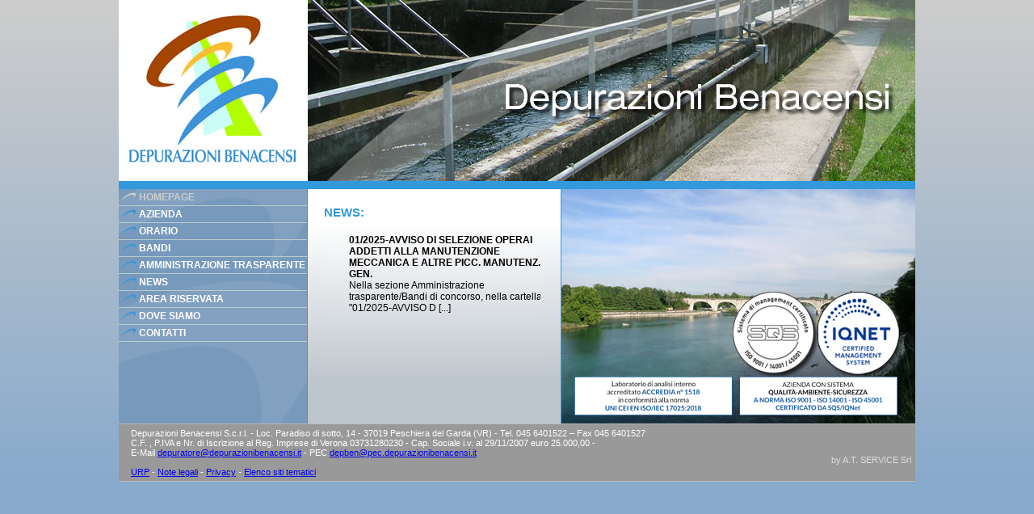

--- FILE ---
content_type: text/html
request_url: https://www.depurazionibenacensi.it/
body_size: 2343
content:


<!DOCTYPE html PUBLIC "-//W3C//DTD XHTML 1.0 Transitional//EN" "http://www.w3.org/TR/xhtml1/DTD/xhtml1-transitional.dtd">
<html xmlns="http://www.w3.org/1999/xhtml">
<head>
<title>Depurazioni Benacensi S.c.r.l. – Peschiera del Garda - Lago di Garda - Verona</title>
<meta name="description" content="Società di gestione consortile a responsabilità limitata costituita dalle aziende Azienda Gardesana Servizi S.p.A. di Peschiera del Garda (VR) e Acque Bresciane S.r.l. di Brescia." />
<meta name="keywords" content="depuratore,peschiera,lago di garda,mincio,verona" />
<meta name="language" content="it" />
<meta name="author" content="Matteo Massimo Santoni" />
<meta name="robots" content="index, follow" />
<meta http-equiv="Content-Type" content="text/html; charset=utf-8" />
<link href="css/style.css" rel="stylesheet" type="text/css" />
<!--[if lt IE 7]>
<link href="css/style-ie6.css" rel="stylesheet" type="text/css" title="explorer6" />
<![endif]-->
<script src="js/swfobject.js" type="text/javascript"></script>
</head>
<body>
<script src="http://servizi.at-service.it/privacy/cookiechoices.js"></script>
<link rel="stylesheet" href="http://servizi.at-service.it/privacy/cookiechoices.css">
<script>
document.addEventListener('DOMContentLoaded', function(event) {
    cookieChoices.showCookieConsentBar('Questo sito, per fornire una navigazione migliore e funzionalit&agrave; accessorie, utilizza cookie tecnici e cookie forniti da strumenti di terze parti.<br/>Se vuoi saperne di piu\' consulta la privacy policy. Proseguendo nella navigazione acconsenti all\'uso dei cookie.',
      'ACCETTO', 'Privacy Policy', 'http://servizi.at-service.it/privacy/privacy_policy.asp?IdCliente=2');
  });
</script>

<div id="mblock">
  <div id="header"> <a href="./"><img src="img/depurazioni-benacensi.jpg" alt="Depurazioni Benacensi" name="logo" id="logo" /></a> <img src="img/1-homepage.jpg" alt="" width="752" height="224" id="banner" /></div>
  <br class="clear" />
  <div id="top"></div>
  <div id="maincontent">
    <div id="mmenu">
      <ul id="mainmenu">
        <li><a href="./" id="mmhp" class="selected" >homepage</a></li>
        <li><a href="azienda.asp" id="mmchi" >azienda</a></li>
        <li><a href="orario.asp" id="mmorario" >orario</a></li>
        <li><a href="bandi.asp" id="mmbandi" >bandi</a></li>
		<li><a href="dlgs_33_2013.asp" id="mmtrasp">Amministrazione Trasparente</a></li>
        <li><a href="news.asp" id="mmnews" >news</a></li>
        <li><a href="reserved.asp" id="mmarea" >area riservata</a></li> 
		<li><a href="dove.asp" id="mmdove" >dove siamo</a></li>
        <li><a href="contatti.asp" id="mmcontatti" >contatti</a></li>
      </ul>
    </div>
    <div id="page">
      <div id="news">
        <h2>NEWS:</h2>
        <script type="text/javascript">

/***********************************************
* IFRAME Scroller script- © Dynamic Drive DHTML code library (www.dynamicdrive.com)
* This notice MUST stay intact for legal use
* Visit Dynamic Drive at http://www.dynamicdrive.com/ for full source code
***********************************************/

//specify path to your external page:
var iframesrc="hp_news.asp"

//You may change most attributes of iframe tag below, such as width and height:
document.write('<iframe id="datamain" src="'+iframesrc+'" marginwidth="0" marginheight="0" hspace="0" vspace="0" frameborder="0" scrolling="no"></iframe>')

</script>

      </div>
      <a href="azienda.asp"><img src="img/home-img5.jpg" alt="Azienda con sistema qualità e ambiente certificato ISO9001/2000 e ISO 140001/2004" name="hpimg" id="hpimg" style="width:438px"/></a> </div>
  </div>
  <div id="footer"> Depurazioni Benacensi S.c.r.l. - 
    Loc. Paradiso di sotto, 14 - 
    37019 Peschiera del Garda (VR) - 
    Tel. 045 6401522 – Fax 045 6401527<br />
    C.F. , P.IVA e Nr. di Iscrizione al Reg. Imprese di Verona 03731280230 - Cap. Sociale i.v. al 29/11/2007 euro 25.000,00 - <br />
	E-Mail <a href="mailto:depuratore@depurazionibenacensi.it">depuratore@depurazionibenacensi.it</a> - PEC <a href="mailto:depben@pec.depurazionibenacensi.it">depben@pec.depurazionibenacensi.it</a><br/><br/>
	<a href="contatti.asp">URP</a>&nbsp;-&nbsp;<a href="note_legali.asp">Note legali</a>&nbsp;-&nbsp;<a href="http://servizi.at-service.it/privacy/privacy_policy.asp?IdCliente=2" target="_blank">Privacy</a>&nbsp;-&nbsp;<a href="#">Elenco siti tematici</a>
    <a href="http://www.at-service.it" target="_blank" id="credits">by A.T. SERVICE Srl</strong></a> </div>
</div>


</body>
</html>


--- FILE ---
content_type: text/html
request_url: https://www.depurazionibenacensi.it/hp_news.asp
body_size: 1338
content:


<head>
<meta name="robots" content="noindex, follow" />
<link href="css/style.css" rel="stylesheet" type="text/css" />
<!--[if lt IE 7]>
<link href="css/style-ie6.css" rel="stylesheet" type="text/css" title="explorer6" />
<![endif]-->
<style type="text/css">
body {
	background-image:url(img/bg-news.jpg);
	background-repeat:repeat-x;
	background-position: left -55px;
}
</style>
</head>
<body>

<div id="datacontainer" style="position:absolute;left:1px;top:10px;width:100%" onMouseover="scrollspeed=0" onMouseout="scrollspeed=cache">

<!-- ADD YOUR SCROLLER CONTENT INSIDE HERE -->
      <div id="news">
        <ul>


          <li><a href="news.asp" target="_top">20/10/2025<br />
            <strong>01/2025-AVVISO DI SELEZIONE OPERAI ADDETTI ALLA MANUTENZIONE MECCANICA E ALTRE PICC. MANUTENZ. GEN.</strong><br/>Nella sezione Amministrazione trasparente/Bandi di concorso, nella cartella  &quot;01/2025-AVVISO D [...]</a></li>

        </ul>
</div>
<!-- END SCROLLER CONTENT -->

</div>

<script type="text/javascript">

/***********************************************
* IFRAME Scroller script- � Dynamic Drive DHTML code library (www.dynamicdrive.com)
* This notice MUST stay intact for legal use
* Visit Dynamic Drive at http://www.dynamicdrive.com/ for full source code
***********************************************/

//Specify speed of scroll. Larger=faster (ie: 5)
var scrollspeed=cache=1

//Specify intial delay before scroller starts scrolling (in miliseconds):
var initialdelay= 1;

function initializeScroller(){
dataobj=document.all? document.all.datacontainer : document.getElementById("datacontainer")
dataobj.style.top="5px"
setTimeout("getdataheight()", initialdelay)
}

function getdataheight(){
thelength=dataobj.offsetHeight
if (thelength==0)
setTimeout("getdataheight()",10)
else
scrollDiv()
}

function scrollDiv(){
dataobj.style.top=parseInt(dataobj.style.top)-scrollspeed+"px"
if (parseInt(dataobj.style.top)<thelength*(-1))
dataobj.style.top="5px"
setTimeout("scrollDiv()",40)
}

if (window.addEventListener)
window.addEventListener("load", initializeScroller, false)
else if (window.attachEvent)
window.attachEvent("onload", initializeScroller)
else
window.onload=initializeScroller

</script>

</body>
</html>


--- FILE ---
content_type: text/css
request_url: https://www.depurazionibenacensi.it/css/style.css
body_size: 1910
content:
@charset "utf-8";
/* CSS Document */
body {
	font-family:Arial, Helvetica, sans-serif;
	margin: 0;
	background-color:#8ac;
	background-image:url(../img/bg-grand.jpg);
	background-repeat:repeat-x;
	background-position:top;
}
#mblock {
	width: 986px;
	margin: 0 auto;
}
#header {
	float:left;
	background-color:#fff;
	width: 100%;
}
a #logo {
	border:0;
	float:left;
}
#banner {
	border:0;
	float:right;
}
#top {
	background-color:#39d;
	float:left;
	height: 10px;
	width: 100%;
}
.clear {
	clear:both;
}
#maincontent {
	float:left;
	background-image:url(../img/bg-menu.jpg);
	background-repeat: repeat-y;
	background-position: -2px top;
}
#mmenu {
	width: 233px;
	float:left;
	text-transform:uppercase;
	font-size: 12px;
	font-weight: bold;
}
#mmenu a {
	padding-left: 25px;
	background-image:url(../img/menu-li.gif);
	background-position: 2px center;
	background-repeat:no-repeat;
	color: #fff;
	text-decoration: none;
}
#mmenu a.selected {
	color: #ccc;
	background-image:url(../img/menu-s.gif);
}

#mmenu a:hover {
	/* background-position: 16px center;
	padding-left: 43px; */
	color: #ccc;
}
#mmenu ul {
	list-style:none;
	margin: 0;
	padding: 0;
}
#mmenu li {
	margin: 0;
	padding: 3px 0;
	border-bottom: 1px solid #bcc;
}
#page {
	background-image:url(../img/bg-news.jpg);
	background-repeat:repeat-x;
	background-position: left top;
	background-color: #bec6cd;
	float:left;
	border-left: 1px #39d solid;
	width: 752px;
}
#publicpage {
	font-size: 80%;
	padding: 10px 30px 10px 30px;
}
#news {
	padding: 10px 20px;
	width: 273px;
	float:left;
	font-size: 12px;
}
#news ul {
	padding: 10px 0 10px 10px;
	margin: 0;
}
#news li {
	padding: 0;
	margin: 20px 0 30px;
	list-style-image: url(../img/new-li.gif);
}
#page h2 {
	padding: 10px 0 0;
	margin: 0;
	font-size: 15px;
	text-transform:uppercase;
	color: #39d;
}
#hpimg {
	border:0;
	float:left;
	border-left: 1px #39d solid;
}
#footer {
	clear: both;
	border-top: 1px #bbb solid;
	border-bottom: 1px #bbb solid;
	color: #fff;
	background-color: #999;
	font-size: 11px;
	padding: 5px 5px 5px 15px;
}
#news a {
	color: #000;
	text-decoration:none;
}
#publicpage a {
	color: #000;
}
#news a:hover, #publicpage a:hover {
	color: #0066CC;
}
#publicpage li {
	list-style-image: url(../img/new-li.gif);
}
#publicpage li a {
	font-weight:bold;
	line-height: 25px;
}
#publicpage li li {
	padding: 5px;
	list-style-image: none;
	list-style-type: square;
}
#credits {
	margin-top: -15px;
	display:block;
	width:auto;
	float:right;
	text-decoration:none;
	color:#ddd;
}
#news iframe {
	background-color:transparent;
	margin-top: 20px;
	height: 200px;
	width: 98%;
}
div#publicpage.orario {
	font-size: 13px;
}
#colsx, #coldx {
	text-align:center;
	margin: 10px;
	float: left;
	width: 46%;
}
.orario strong {
	color: #28C;
}

.orario table {
	font-weight:bold;
	width: 90%;
	padding: 0;
	margin: 20px auto;
	border: 1px solid #39d;
	border-bottom: 0;
	border-left: 0;
	background-color: #fff;
}
.orario tr {
	border: 0;
	padding: 0;
	margin: 0;
}
.orario td {
	border: 1px solid #39d;
	margin:0;
	padding: 5px;
	border-top: 0;
	border-right: 0;
}
form.login  {
	width: 280px;
	height: 180px;
	margin: 10px auto;
}
.login input {
	text-align:left;
	width: 150px;
}
.login label {
	display:block;
	float:left;
	width:  100px;
	text-align:right;
	font-weight:bold;
}
#submit {
	width:  80px;
	margin-left: 100px;
}
.contatti form {
	width: 480px;
	background-color: #ddd;
	border: 1px solid #39d;
	margin: 5px auto;
	padding: 10px;
}
.contatti td {
	padding-bottom: 5px;	
}
.contatti sup {
	color: #3366FF;
}
.contatti small {
	font-style:italic;
}
.bandi table {
	font-size: 90%;
	width: 98%;
	padding: 0;
	margin: 20px auto;
	border: 1px solid #39d;
	border-bottom: 0;
	border-left: 0;
	background-color: #fff;
	border-spacing: 0;
	border-collapse:collapse; 
}
.bandi tr {
	border: 0;
	padding: 0;
	margin: 0;
}
.bandi th {
	text-align:left;
	border: 1px solid #39d;
	margin:0;
	padding: 5px;
	background-color: #39d;
	color: #fff;
}
.bandi td {
	vertical-align:top;
	border: 1px solid #39d;
	margin:0;
	padding: 5px;
	border-top: 0;
	border-right: 0;
}
#publicpage.bandi li a {
	font-weight: normal;
	line-height: normal;
}
#publicpage.bandi li , #publicpage.bandi ul {
	list-style: none;
	list-style-image:url(none);
}
.bandi li {
	font-size: 95%;
	border-bottom: 1px dotted #ccc;
	width: 95%;
}
span.kby {
	display:block;
	widht: auto;
	float: right;
	color: #666;
	height: 12px;
	margin-top: 5px;
}
.allegati {
	color:#39d;
	font-weight:bold;
}
#mmenu li ul{
	display:block;
	line-height: normal;
	text-transform: none;
}
#mmenu li li{
	line-height: normal;
	height: auto;
	border-bottom: 0;
}
#mmenu li ul a {
	margin-left: 65px;
	background-image:url(none);
	background-position: 8px center;
	background-repeat:no-repeat;
	color: #ccc;
	text-decoration: none;
	border-bottom: 1px solid #ccc;
	padding: 7px 10px 4px;
}
#mmenu li ul a.noline {
	border-bottom: 0;
}
#mmenu li ul a:hover {
	margin-top: 7px;
	margin-left: 65px;
	padding: 7px 10px 4px;
	color: #fff;
}
.newz li{
	border-bottom: 1px dotted #333;
	padding-bottom: 10px;
}
#publicpage.newz li a {
	font-weight: normal;
}
#map {
	margin: 10px;
	display:block;
	width: 630px;
	border: 1px solid #999;
}

--- FILE ---
content_type: text/css
request_url: https://www.depurazionibenacensi.it/css/style.css
body_size: 1477
content:
@charset "utf-8";
/* CSS Document */
body {
	font-family:Arial, Helvetica, sans-serif;
	margin: 0;
	background-color:#8ac;
	background-image:url(../img/bg-grand.jpg);
	background-repeat:repeat-x;
	background-position:top;
}
#mblock {
	width: 986px;
	margin: 0 auto;
}
#header {
	float:left;
	background-color:#fff;
	width: 100%;
}
a #logo {
	border:0;
	float:left;
}
#banner {
	border:0;
	float:right;
}
#top {
	background-color:#39d;
	float:left;
	height: 10px;
	width: 100%;
}
.clear {
	clear:both;
}
#maincontent {
	float:left;
	background-image:url(../img/bg-menu.jpg);
	background-repeat: repeat-y;
	background-position: -2px top;
}
#mmenu {
	width: 233px;
	float:left;
	text-transform:uppercase;
	font-size: 12px;
	font-weight: bold;
}
#mmenu a {
	padding-left: 25px;
	background-image:url(../img/menu-li.gif);
	background-position: 2px center;
	background-repeat:no-repeat;
	color: #fff;
	text-decoration: none;
}
#mmenu a.selected {
	color: #ccc;
	background-image:url(../img/menu-s.gif);
}

#mmenu a:hover {
	/* background-position: 16px center;
	padding-left: 43px; */
	color: #ccc;
}
#mmenu ul {
	list-style:none;
	margin: 0;
	padding: 0;
}
#mmenu li {
	margin: 0;
	padding: 3px 0;
	border-bottom: 1px solid #bcc;
}
#page {
	background-image:url(../img/bg-news.jpg);
	background-repeat:repeat-x;
	background-position: left top;
	background-color: #bec6cd;
	float:left;
	border-left: 1px #39d solid;
	width: 752px;
}
#publicpage {
	font-size: 80%;
	padding: 10px 30px 10px 30px;
}
#news {
	padding: 10px 20px;
	width: 273px;
	float:left;
	font-size: 12px;
}
#news ul {
	padding: 10px 0 10px 10px;
	margin: 0;
}
#news li {
	padding: 0;
	margin: 20px 0 30px;
	list-style-image: url(../img/new-li.gif);
}
#page h2 {
	padding: 10px 0 0;
	margin: 0;
	font-size: 15px;
	text-transform:uppercase;
	color: #39d;
}
#hpimg {
	border:0;
	float:left;
	border-left: 1px #39d solid;
}
#footer {
	clear: both;
	border-top: 1px #bbb solid;
	border-bottom: 1px #bbb solid;
	color: #fff;
	background-color: #999;
	font-size: 11px;
	padding: 5px 5px 5px 15px;
}
#news a {
	color: #000;
	text-decoration:none;
}
#publicpage a {
	color: #000;
}
#news a:hover, #publicpage a:hover {
	color: #0066CC;
}
#publicpage li {
	list-style-image: url(../img/new-li.gif);
}
#publicpage li a {
	font-weight:bold;
	line-height: 25px;
}
#publicpage li li {
	padding: 5px;
	list-style-image: none;
	list-style-type: square;
}
#credits {
	margin-top: -15px;
	display:block;
	width:auto;
	float:right;
	text-decoration:none;
	color:#ddd;
}
#news iframe {
	background-color:transparent;
	margin-top: 20px;
	height: 200px;
	width: 98%;
}
div#publicpage.orario {
	font-size: 13px;
}
#colsx, #coldx {
	text-align:center;
	margin: 10px;
	float: left;
	width: 46%;
}
.orario strong {
	color: #28C;
}

.orario table {
	font-weight:bold;
	width: 90%;
	padding: 0;
	margin: 20px auto;
	border: 1px solid #39d;
	border-bottom: 0;
	border-left: 0;
	background-color: #fff;
}
.orario tr {
	border: 0;
	padding: 0;
	margin: 0;
}
.orario td {
	border: 1px solid #39d;
	margin:0;
	padding: 5px;
	border-top: 0;
	border-right: 0;
}
form.login  {
	width: 280px;
	height: 180px;
	margin: 10px auto;
}
.login input {
	text-align:left;
	width: 150px;
}
.login label {
	display:block;
	float:left;
	width:  100px;
	text-align:right;
	font-weight:bold;
}
#submit {
	width:  80px;
	margin-left: 100px;
}
.contatti form {
	width: 480px;
	background-color: #ddd;
	border: 1px solid #39d;
	margin: 5px auto;
	padding: 10px;
}
.contatti td {
	padding-bottom: 5px;	
}
.contatti sup {
	color: #3366FF;
}
.contatti small {
	font-style:italic;
}
.bandi table {
	font-size: 90%;
	width: 98%;
	padding: 0;
	margin: 20px auto;
	border: 1px solid #39d;
	border-bottom: 0;
	border-left: 0;
	background-color: #fff;
	border-spacing: 0;
	border-collapse:collapse; 
}
.bandi tr {
	border: 0;
	padding: 0;
	margin: 0;
}
.bandi th {
	text-align:left;
	border: 1px solid #39d;
	margin:0;
	padding: 5px;
	background-color: #39d;
	color: #fff;
}
.bandi td {
	vertical-align:top;
	border: 1px solid #39d;
	margin:0;
	padding: 5px;
	border-top: 0;
	border-right: 0;
}
#publicpage.bandi li a {
	font-weight: normal;
	line-height: normal;
}
#publicpage.bandi li , #publicpage.bandi ul {
	list-style: none;
	list-style-image:url(none);
}
.bandi li {
	font-size: 95%;
	border-bottom: 1px dotted #ccc;
	width: 95%;
}
span.kby {
	display:block;
	widht: auto;
	float: right;
	color: #666;
	height: 12px;
	margin-top: 5px;
}
.allegati {
	color:#39d;
	font-weight:bold;
}
#mmenu li ul{
	display:block;
	line-height: normal;
	text-transform: none;
}
#mmenu li li{
	line-height: normal;
	height: auto;
	border-bottom: 0;
}
#mmenu li ul a {
	margin-left: 65px;
	background-image:url(none);
	background-position: 8px center;
	background-repeat:no-repeat;
	color: #ccc;
	text-decoration: none;
	border-bottom: 1px solid #ccc;
	padding: 7px 10px 4px;
}
#mmenu li ul a.noline {
	border-bottom: 0;
}
#mmenu li ul a:hover {
	margin-top: 7px;
	margin-left: 65px;
	padding: 7px 10px 4px;
	color: #fff;
}
.newz li{
	border-bottom: 1px dotted #333;
	padding-bottom: 10px;
}
#publicpage.newz li a {
	font-weight: normal;
}
#map {
	margin: 10px;
	display:block;
	width: 630px;
	border: 1px solid #999;
}